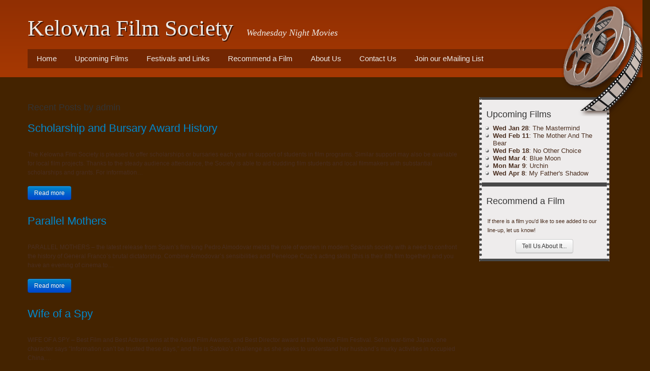

--- FILE ---
content_type: text/html; charset=UTF-8
request_url: https://kelownafilm.com/author/admin/
body_size: 12115
content:
<!DOCTYPE html>
<!--[if lt IE 7 ]><html class="ie ie6" lang="en-US"> <![endif]-->
<!--[if IE 7 ]><html class="ie ie7" lang="en-US"> <![endif]-->
<!--[if IE 8 ]><html class="ie ie8" lang="en-US"> <![endif]-->
<!--[if IE 9 ]><html class="ie ie9" lang="en-US"> <![endif]-->
<!--[if (gt IE 9)|!(IE)]><!--><html lang="en-US"> <!--<![endif]-->
<head>
	<meta name="google-site-verification" content="a0cJ1rj_4a2Wm295pYQJ9CjLmCIM344INXwRGSaZEG4" />
	<title>  admin Archive | Kelowna Film Society</title>
	<meta name="description" content=" &raquo; admin | Wednesday Night Movies" />
	<meta charset="UTF-8" />
	<meta name="viewport" content="width=device-width, initial-scale=1.0">
	<link rel="profile" href="//gmpg.org/xfn/11" />
		<link rel="icon" href="https://kelownafilm.com/wp-content/themes/CherryFramework-kelownafilm/favicon.ico" type="image/x-icon" />
		<link rel="pingback" href="https://kelownafilm.com/xmlrpc.php" />
	<link rel="alternate" type="application/rss+xml" title="Kelowna Film Society" href="https://kelownafilm.com/feed/" />
	<link rel="alternate" type="application/atom+xml" title="Kelowna Film Society" href="https://kelownafilm.com/feed/atom/" />
	<link rel="stylesheet" type="text/css" media="all" href="https://kelownafilm.com/wp-content/themes/CherryFramework-kelownafilm/bootstrap/css/bootstrap.css" />
	<link rel="stylesheet" type="text/css" media="all" href="https://kelownafilm.com/wp-content/themes/CherryFramework-kelownafilm/bootstrap/css/responsive.css" />
	<link rel="stylesheet" type="text/css" media="all" href="https://kelownafilm.com/wp-content/themes/CherryFramework/css/camera.css" />
	<link rel="stylesheet" type="text/css" media="all" href="https://kelownafilm.com/wp-content/themes/CherryFramework-kelownafilm/style.css" />
	<meta name='robots' content='max-image-preview:large' />
<link rel='dns-prefetch' href='//maps.googleapis.com' />
<link rel='dns-prefetch' href='//netdna.bootstrapcdn.com' />
<link rel="alternate" type="application/rss+xml" title="Kelowna Film Society &raquo; Feed" href="https://kelownafilm.com/feed/" />
<link rel="alternate" type="application/rss+xml" title="Kelowna Film Society &raquo; Comments Feed" href="https://kelownafilm.com/comments/feed/" />
<link rel="alternate" type="application/rss+xml" title="Kelowna Film Society &raquo; Posts by admin Feed" href="https://kelownafilm.com/author/admin/feed/" />
<style id='wp-img-auto-sizes-contain-inline-css' type='text/css'>
img:is([sizes=auto i],[sizes^="auto," i]){contain-intrinsic-size:3000px 1500px}
/*# sourceURL=wp-img-auto-sizes-contain-inline-css */
</style>
<link rel='stylesheet' id='flexslider-css' href='https://kelownafilm.com/wp-content/plugins/cherry-plugin/lib/js/FlexSlider/flexslider.css?ver=2.2.0' type='text/css' media='all' />
<link rel='stylesheet' id='owl-carousel-css' href='https://kelownafilm.com/wp-content/plugins/cherry-plugin/lib/js/owl-carousel/owl.carousel.css?ver=1.24' type='text/css' media='all' />
<link rel='stylesheet' id='owl-theme-css' href='https://kelownafilm.com/wp-content/plugins/cherry-plugin/lib/js/owl-carousel/owl.theme.css?ver=1.24' type='text/css' media='all' />
<link rel='stylesheet' id='font-awesome-css' href='//netdna.bootstrapcdn.com/font-awesome/3.2.1/css/font-awesome.css?ver=3.2.1' type='text/css' media='all' />
<link rel='stylesheet' id='cherry-plugin-css' href='https://kelownafilm.com/wp-content/plugins/cherry-plugin/includes/css/cherry-plugin.css?ver=1.2.8.1' type='text/css' media='all' />
<style id='wp-emoji-styles-inline-css' type='text/css'>

	img.wp-smiley, img.emoji {
		display: inline !important;
		border: none !important;
		box-shadow: none !important;
		height: 1em !important;
		width: 1em !important;
		margin: 0 0.07em !important;
		vertical-align: -0.1em !important;
		background: none !important;
		padding: 0 !important;
	}
/*# sourceURL=wp-emoji-styles-inline-css */
</style>
<style id='wp-block-library-inline-css' type='text/css'>
:root{--wp-block-synced-color:#7a00df;--wp-block-synced-color--rgb:122,0,223;--wp-bound-block-color:var(--wp-block-synced-color);--wp-editor-canvas-background:#ddd;--wp-admin-theme-color:#007cba;--wp-admin-theme-color--rgb:0,124,186;--wp-admin-theme-color-darker-10:#006ba1;--wp-admin-theme-color-darker-10--rgb:0,107,160.5;--wp-admin-theme-color-darker-20:#005a87;--wp-admin-theme-color-darker-20--rgb:0,90,135;--wp-admin-border-width-focus:2px}@media (min-resolution:192dpi){:root{--wp-admin-border-width-focus:1.5px}}.wp-element-button{cursor:pointer}:root .has-very-light-gray-background-color{background-color:#eee}:root .has-very-dark-gray-background-color{background-color:#313131}:root .has-very-light-gray-color{color:#eee}:root .has-very-dark-gray-color{color:#313131}:root .has-vivid-green-cyan-to-vivid-cyan-blue-gradient-background{background:linear-gradient(135deg,#00d084,#0693e3)}:root .has-purple-crush-gradient-background{background:linear-gradient(135deg,#34e2e4,#4721fb 50%,#ab1dfe)}:root .has-hazy-dawn-gradient-background{background:linear-gradient(135deg,#faaca8,#dad0ec)}:root .has-subdued-olive-gradient-background{background:linear-gradient(135deg,#fafae1,#67a671)}:root .has-atomic-cream-gradient-background{background:linear-gradient(135deg,#fdd79a,#004a59)}:root .has-nightshade-gradient-background{background:linear-gradient(135deg,#330968,#31cdcf)}:root .has-midnight-gradient-background{background:linear-gradient(135deg,#020381,#2874fc)}:root{--wp--preset--font-size--normal:16px;--wp--preset--font-size--huge:42px}.has-regular-font-size{font-size:1em}.has-larger-font-size{font-size:2.625em}.has-normal-font-size{font-size:var(--wp--preset--font-size--normal)}.has-huge-font-size{font-size:var(--wp--preset--font-size--huge)}.has-text-align-center{text-align:center}.has-text-align-left{text-align:left}.has-text-align-right{text-align:right}.has-fit-text{white-space:nowrap!important}#end-resizable-editor-section{display:none}.aligncenter{clear:both}.items-justified-left{justify-content:flex-start}.items-justified-center{justify-content:center}.items-justified-right{justify-content:flex-end}.items-justified-space-between{justify-content:space-between}.screen-reader-text{border:0;clip-path:inset(50%);height:1px;margin:-1px;overflow:hidden;padding:0;position:absolute;width:1px;word-wrap:normal!important}.screen-reader-text:focus{background-color:#ddd;clip-path:none;color:#444;display:block;font-size:1em;height:auto;left:5px;line-height:normal;padding:15px 23px 14px;text-decoration:none;top:5px;width:auto;z-index:100000}html :where(.has-border-color){border-style:solid}html :where([style*=border-top-color]){border-top-style:solid}html :where([style*=border-right-color]){border-right-style:solid}html :where([style*=border-bottom-color]){border-bottom-style:solid}html :where([style*=border-left-color]){border-left-style:solid}html :where([style*=border-width]){border-style:solid}html :where([style*=border-top-width]){border-top-style:solid}html :where([style*=border-right-width]){border-right-style:solid}html :where([style*=border-bottom-width]){border-bottom-style:solid}html :where([style*=border-left-width]){border-left-style:solid}html :where(img[class*=wp-image-]){height:auto;max-width:100%}:where(figure){margin:0 0 1em}html :where(.is-position-sticky){--wp-admin--admin-bar--position-offset:var(--wp-admin--admin-bar--height,0px)}@media screen and (max-width:600px){html :where(.is-position-sticky){--wp-admin--admin-bar--position-offset:0px}}

/*# sourceURL=wp-block-library-inline-css */
</style><style id='global-styles-inline-css' type='text/css'>
:root{--wp--preset--aspect-ratio--square: 1;--wp--preset--aspect-ratio--4-3: 4/3;--wp--preset--aspect-ratio--3-4: 3/4;--wp--preset--aspect-ratio--3-2: 3/2;--wp--preset--aspect-ratio--2-3: 2/3;--wp--preset--aspect-ratio--16-9: 16/9;--wp--preset--aspect-ratio--9-16: 9/16;--wp--preset--color--black: #000000;--wp--preset--color--cyan-bluish-gray: #abb8c3;--wp--preset--color--white: #ffffff;--wp--preset--color--pale-pink: #f78da7;--wp--preset--color--vivid-red: #cf2e2e;--wp--preset--color--luminous-vivid-orange: #ff6900;--wp--preset--color--luminous-vivid-amber: #fcb900;--wp--preset--color--light-green-cyan: #7bdcb5;--wp--preset--color--vivid-green-cyan: #00d084;--wp--preset--color--pale-cyan-blue: #8ed1fc;--wp--preset--color--vivid-cyan-blue: #0693e3;--wp--preset--color--vivid-purple: #9b51e0;--wp--preset--gradient--vivid-cyan-blue-to-vivid-purple: linear-gradient(135deg,rgb(6,147,227) 0%,rgb(155,81,224) 100%);--wp--preset--gradient--light-green-cyan-to-vivid-green-cyan: linear-gradient(135deg,rgb(122,220,180) 0%,rgb(0,208,130) 100%);--wp--preset--gradient--luminous-vivid-amber-to-luminous-vivid-orange: linear-gradient(135deg,rgb(252,185,0) 0%,rgb(255,105,0) 100%);--wp--preset--gradient--luminous-vivid-orange-to-vivid-red: linear-gradient(135deg,rgb(255,105,0) 0%,rgb(207,46,46) 100%);--wp--preset--gradient--very-light-gray-to-cyan-bluish-gray: linear-gradient(135deg,rgb(238,238,238) 0%,rgb(169,184,195) 100%);--wp--preset--gradient--cool-to-warm-spectrum: linear-gradient(135deg,rgb(74,234,220) 0%,rgb(151,120,209) 20%,rgb(207,42,186) 40%,rgb(238,44,130) 60%,rgb(251,105,98) 80%,rgb(254,248,76) 100%);--wp--preset--gradient--blush-light-purple: linear-gradient(135deg,rgb(255,206,236) 0%,rgb(152,150,240) 100%);--wp--preset--gradient--blush-bordeaux: linear-gradient(135deg,rgb(254,205,165) 0%,rgb(254,45,45) 50%,rgb(107,0,62) 100%);--wp--preset--gradient--luminous-dusk: linear-gradient(135deg,rgb(255,203,112) 0%,rgb(199,81,192) 50%,rgb(65,88,208) 100%);--wp--preset--gradient--pale-ocean: linear-gradient(135deg,rgb(255,245,203) 0%,rgb(182,227,212) 50%,rgb(51,167,181) 100%);--wp--preset--gradient--electric-grass: linear-gradient(135deg,rgb(202,248,128) 0%,rgb(113,206,126) 100%);--wp--preset--gradient--midnight: linear-gradient(135deg,rgb(2,3,129) 0%,rgb(40,116,252) 100%);--wp--preset--font-size--small: 13px;--wp--preset--font-size--medium: 20px;--wp--preset--font-size--large: 36px;--wp--preset--font-size--x-large: 42px;--wp--preset--spacing--20: 0.44rem;--wp--preset--spacing--30: 0.67rem;--wp--preset--spacing--40: 1rem;--wp--preset--spacing--50: 1.5rem;--wp--preset--spacing--60: 2.25rem;--wp--preset--spacing--70: 3.38rem;--wp--preset--spacing--80: 5.06rem;--wp--preset--shadow--natural: 6px 6px 9px rgba(0, 0, 0, 0.2);--wp--preset--shadow--deep: 12px 12px 50px rgba(0, 0, 0, 0.4);--wp--preset--shadow--sharp: 6px 6px 0px rgba(0, 0, 0, 0.2);--wp--preset--shadow--outlined: 6px 6px 0px -3px rgb(255, 255, 255), 6px 6px rgb(0, 0, 0);--wp--preset--shadow--crisp: 6px 6px 0px rgb(0, 0, 0);}:where(.is-layout-flex){gap: 0.5em;}:where(.is-layout-grid){gap: 0.5em;}body .is-layout-flex{display: flex;}.is-layout-flex{flex-wrap: wrap;align-items: center;}.is-layout-flex > :is(*, div){margin: 0;}body .is-layout-grid{display: grid;}.is-layout-grid > :is(*, div){margin: 0;}:where(.wp-block-columns.is-layout-flex){gap: 2em;}:where(.wp-block-columns.is-layout-grid){gap: 2em;}:where(.wp-block-post-template.is-layout-flex){gap: 1.25em;}:where(.wp-block-post-template.is-layout-grid){gap: 1.25em;}.has-black-color{color: var(--wp--preset--color--black) !important;}.has-cyan-bluish-gray-color{color: var(--wp--preset--color--cyan-bluish-gray) !important;}.has-white-color{color: var(--wp--preset--color--white) !important;}.has-pale-pink-color{color: var(--wp--preset--color--pale-pink) !important;}.has-vivid-red-color{color: var(--wp--preset--color--vivid-red) !important;}.has-luminous-vivid-orange-color{color: var(--wp--preset--color--luminous-vivid-orange) !important;}.has-luminous-vivid-amber-color{color: var(--wp--preset--color--luminous-vivid-amber) !important;}.has-light-green-cyan-color{color: var(--wp--preset--color--light-green-cyan) !important;}.has-vivid-green-cyan-color{color: var(--wp--preset--color--vivid-green-cyan) !important;}.has-pale-cyan-blue-color{color: var(--wp--preset--color--pale-cyan-blue) !important;}.has-vivid-cyan-blue-color{color: var(--wp--preset--color--vivid-cyan-blue) !important;}.has-vivid-purple-color{color: var(--wp--preset--color--vivid-purple) !important;}.has-black-background-color{background-color: var(--wp--preset--color--black) !important;}.has-cyan-bluish-gray-background-color{background-color: var(--wp--preset--color--cyan-bluish-gray) !important;}.has-white-background-color{background-color: var(--wp--preset--color--white) !important;}.has-pale-pink-background-color{background-color: var(--wp--preset--color--pale-pink) !important;}.has-vivid-red-background-color{background-color: var(--wp--preset--color--vivid-red) !important;}.has-luminous-vivid-orange-background-color{background-color: var(--wp--preset--color--luminous-vivid-orange) !important;}.has-luminous-vivid-amber-background-color{background-color: var(--wp--preset--color--luminous-vivid-amber) !important;}.has-light-green-cyan-background-color{background-color: var(--wp--preset--color--light-green-cyan) !important;}.has-vivid-green-cyan-background-color{background-color: var(--wp--preset--color--vivid-green-cyan) !important;}.has-pale-cyan-blue-background-color{background-color: var(--wp--preset--color--pale-cyan-blue) !important;}.has-vivid-cyan-blue-background-color{background-color: var(--wp--preset--color--vivid-cyan-blue) !important;}.has-vivid-purple-background-color{background-color: var(--wp--preset--color--vivid-purple) !important;}.has-black-border-color{border-color: var(--wp--preset--color--black) !important;}.has-cyan-bluish-gray-border-color{border-color: var(--wp--preset--color--cyan-bluish-gray) !important;}.has-white-border-color{border-color: var(--wp--preset--color--white) !important;}.has-pale-pink-border-color{border-color: var(--wp--preset--color--pale-pink) !important;}.has-vivid-red-border-color{border-color: var(--wp--preset--color--vivid-red) !important;}.has-luminous-vivid-orange-border-color{border-color: var(--wp--preset--color--luminous-vivid-orange) !important;}.has-luminous-vivid-amber-border-color{border-color: var(--wp--preset--color--luminous-vivid-amber) !important;}.has-light-green-cyan-border-color{border-color: var(--wp--preset--color--light-green-cyan) !important;}.has-vivid-green-cyan-border-color{border-color: var(--wp--preset--color--vivid-green-cyan) !important;}.has-pale-cyan-blue-border-color{border-color: var(--wp--preset--color--pale-cyan-blue) !important;}.has-vivid-cyan-blue-border-color{border-color: var(--wp--preset--color--vivid-cyan-blue) !important;}.has-vivid-purple-border-color{border-color: var(--wp--preset--color--vivid-purple) !important;}.has-vivid-cyan-blue-to-vivid-purple-gradient-background{background: var(--wp--preset--gradient--vivid-cyan-blue-to-vivid-purple) !important;}.has-light-green-cyan-to-vivid-green-cyan-gradient-background{background: var(--wp--preset--gradient--light-green-cyan-to-vivid-green-cyan) !important;}.has-luminous-vivid-amber-to-luminous-vivid-orange-gradient-background{background: var(--wp--preset--gradient--luminous-vivid-amber-to-luminous-vivid-orange) !important;}.has-luminous-vivid-orange-to-vivid-red-gradient-background{background: var(--wp--preset--gradient--luminous-vivid-orange-to-vivid-red) !important;}.has-very-light-gray-to-cyan-bluish-gray-gradient-background{background: var(--wp--preset--gradient--very-light-gray-to-cyan-bluish-gray) !important;}.has-cool-to-warm-spectrum-gradient-background{background: var(--wp--preset--gradient--cool-to-warm-spectrum) !important;}.has-blush-light-purple-gradient-background{background: var(--wp--preset--gradient--blush-light-purple) !important;}.has-blush-bordeaux-gradient-background{background: var(--wp--preset--gradient--blush-bordeaux) !important;}.has-luminous-dusk-gradient-background{background: var(--wp--preset--gradient--luminous-dusk) !important;}.has-pale-ocean-gradient-background{background: var(--wp--preset--gradient--pale-ocean) !important;}.has-electric-grass-gradient-background{background: var(--wp--preset--gradient--electric-grass) !important;}.has-midnight-gradient-background{background: var(--wp--preset--gradient--midnight) !important;}.has-small-font-size{font-size: var(--wp--preset--font-size--small) !important;}.has-medium-font-size{font-size: var(--wp--preset--font-size--medium) !important;}.has-large-font-size{font-size: var(--wp--preset--font-size--large) !important;}.has-x-large-font-size{font-size: var(--wp--preset--font-size--x-large) !important;}
/*# sourceURL=global-styles-inline-css */
</style>

<style id='classic-theme-styles-inline-css' type='text/css'>
/*! This file is auto-generated */
.wp-block-button__link{color:#fff;background-color:#32373c;border-radius:9999px;box-shadow:none;text-decoration:none;padding:calc(.667em + 2px) calc(1.333em + 2px);font-size:1.125em}.wp-block-file__button{background:#32373c;color:#fff;text-decoration:none}
/*# sourceURL=/wp-includes/css/classic-themes.min.css */
</style>
<link rel='stylesheet' id='contact-form-7-css' href='https://kelownafilm.com/wp-content/plugins/contact-form-7/includes/css/styles.css?ver=6.1.4' type='text/css' media='all' />
<link rel='stylesheet' id='kelowna_film___cherry_framework-css' href='https://kelownafilm.com/wp-content/themes/CherryFramework-kelownafilm/main-style.css' type='text/css' media='all' />
<link rel='stylesheet' id='magnific-popup-css' href='https://kelownafilm.com/wp-content/themes/CherryFramework/css/magnific-popup.css?ver=0.9.3' type='text/css' media='all' />
<script type="text/javascript" src="https://kelownafilm.com/wp-content/themes/CherryFramework/js/jquery-1.7.2.min.js?ver=1.7.2" id="jquery-js"></script>
<script type="text/javascript" src="https://kelownafilm.com/wp-content/plugins/events-calendar/js/jquery.bgiframe.js?ver=2.1" id="jquerybgiframe-js"></script>
<script type="text/javascript" src="https://kelownafilm.com/wp-content/plugins/events-calendar/js/jquery.tooltip.min.js?ver=1.3" id="jquerytooltip-js"></script>
<script type="text/javascript" src="https://kelownafilm.com/wp-content/plugins/cherry-plugin/lib/js/jquery.easing.1.3.js?ver=1.3" id="easing-js"></script>
<script type="text/javascript" src="https://kelownafilm.com/wp-content/plugins/cherry-plugin/lib/js/elasti-carousel/jquery.elastislide.js?ver=1.2.8.1" id="elastislide-js"></script>
<script type="text/javascript" src="//maps.googleapis.com/maps/api/js?v=3.exp&amp;sensor=false&amp;ver=6.9" id="googlemapapis-js"></script>
<script type="text/javascript" src="https://kelownafilm.com/wp-content/themes/CherryFramework/js/jquery-migrate-1.2.1.min.js?ver=1.2.1" id="migrate-js"></script>
<script type="text/javascript" src="https://kelownafilm.com/wp-content/themes/CherryFramework/js/modernizr.js?ver=2.0.6" id="modernizr-js"></script>
<script type="text/javascript" src="https://kelownafilm.com/wp-content/themes/CherryFramework/js/jflickrfeed.js?ver=1.0" id="jflickrfeed-js"></script>
<script type="text/javascript" src="https://kelownafilm.com/wp-content/themes/CherryFramework/js/custom.js?ver=1.0" id="custom-js"></script>
<script type="text/javascript" src="https://kelownafilm.com/wp-content/themes/CherryFramework/bootstrap/js/bootstrap.min.js?ver=2.3.0" id="bootstrap-js"></script>
<link rel="https://api.w.org/" href="https://kelownafilm.com/wp-json/" /><link rel="alternate" title="JSON" type="application/json" href="https://kelownafilm.com/wp-json/wp/v2/users/1" /><link rel="EditURI" type="application/rsd+xml" title="RSD" href="https://kelownafilm.com/xmlrpc.php?rsd" />
<!-- Start Of Script Generated By Events-Calendar [Luke Howell | www.lukehowell.com] and [R. MALKA | www.heirem.fr] -->
<!-- More information at http://wp-eventscalendar.com. -->
<link type="text/css" rel="stylesheet" href="https://kelownafilm.com/wp-includes/js/thickbox/thickbox.css" />
<link type="text/css" rel="stylesheet" href="https://kelownafilm.com/wp-content/plugins/events-calendar/css/events-calendar.css" />
 <script type="text/javascript">
	// <![CDATA[
	var ecd = {};
	ecd.jq = jQuery.noConflict(false);
	//]]>
 </script>
<!-- End Of Script Generated By Events-Calendar - Version: 6.7.6 -->

	<!-- CSS Added By PhpList Plugin. Version 1.6 -->

	<link href='https://kelownafilm.com/wp-content/plugins/phplist-form-integration/phplist.css' rel='stylesheet' type='text/css' /><script>
 var system_folder = 'https://kelownafilm.com/wp-content/themes/CherryFramework/admin/data_management/',
	 CHILD_URL ='https://kelownafilm.com/wp-content/themes/CherryFramework-kelownafilm',
	 PARENT_URL = 'https://kelownafilm.com/wp-content/themes/CherryFramework', 
	 CURRENT_THEME = 'kelowna_film___cherry_framework'</script>
<style type='text/css'>
@media (max-width:992px){
.sidebar-content-wrapper .cherry-sidebar-main.widget-area, .content-sidebar-wrapper .cherry-sidebar-main.widget-area {
width: 100%;
}
}
</style>
<style type='text/css'>
h1 { font: normal 30px/35px Arial, Helvetica, sans-serif;  color:#333333; }
h2 { font: normal 22px/26px Arial, Helvetica, sans-serif;  color:#333333; }
h3 { font: normal 18px/22px Arial, Helvetica, sans-serif;  color:#333333; }
h4 { font: normal 14px/20px Arial, Helvetica, sans-serif;  color:#333333; }
h5 { font: normal 12px/18px Arial, Helvetica, sans-serif;  color:#333333; }
h6 { font: normal 12px/18px Arial, Helvetica, sans-serif;  color:#333333; }
body { font-weight: normal;}
.logo_h__txt, .logo_link { font: normal 40px/48px Arial, Helvetica, sans-serif;  color:#049CDB; }
.sf-menu > li > a { font: normal 12px/18px Arial, Helvetica, sans-serif;  color:#1133AA; }
.nav.footer-nav a { font: normal 12px/18px Arial, Helvetica, sans-serif;  color:#0088CC; }
</style>
		<!--[if lt IE 9]>
		<div id="ie7-alert" style="width: 100%; text-align:center;">
			<img src="http://tmbhtest.com/images/ie7.jpg" alt="Upgrade IE 8" width="640" height="344" border="0" usemap="#Map" />
			<map name="Map" id="Map"><area shape="rect" coords="496,201,604,329" href="http://www.microsoft.com/windows/internet-explorer/default.aspx" target="_blank" alt="Download Interent Explorer" /><area shape="rect" coords="380,201,488,329" href="http://www.apple.com/safari/download/" target="_blank" alt="Download Apple Safari" /><area shape="rect" coords="268,202,376,330" href="http://www.opera.com/download/" target="_blank" alt="Download Opera" /><area shape="rect" coords="155,202,263,330" href="http://www.mozilla.com/" target="_blank" alt="Download Firefox" /><area shape="rect" coords="35,201,143,329" href="http://www.google.com/chrome" target="_blank" alt="Download Google Chrome" />
			</map>
		</div>
	<![endif]-->
	<!--[if gte IE 9]><!-->
		<script src="https://kelownafilm.com/wp-content/themes/CherryFramework/js/jquery.mobile.customized.min.js" type="text/javascript"></script>
		<script type="text/javascript">
			jQuery(function(){
				jQuery('.sf-menu').mobileMenu({defaultText: "Navigate to..."});
			});
		</script>
	<!--<![endif]-->
	<script type="text/javascript">
		// Init navigation menu
		jQuery(function(){
		// main navigation init
			jQuery('ul.sf-menu').superfish({
				delay: 1000, // the delay in milliseconds that the mouse can remain outside a sub-menu without it closing
				animation: {
					opacity: "show",
					height: "show"
				}, // used to animate the sub-menu open
				speed: "normal", // animation speed
				autoArrows: false, // generation of arrow mark-up (for submenu)
				disableHI: true // to disable hoverIntent detection
			});

		//Zoom fix
		//IPad/IPhone
			var viewportmeta = document.querySelector && document.querySelector('meta[name="viewport"]'),
				ua = navigator.userAgent,
				gestureStart = function () {
					viewportmeta.content = "width=device-width, minimum-scale=0.25, maximum-scale=1.6, initial-scale=1.0";
				},
				scaleFix = function () {
					if (viewportmeta && /iPhone|iPad/.test(ua) && !/Opera Mini/.test(ua)) {
						viewportmeta.content = "width=device-width, minimum-scale=1.0, maximum-scale=1.0";
						document.addEventListener("gesturestart", gestureStart, false);
					}
				};
			scaleFix();
		})
	</script>
	<!-- stick up menu -->
	<script type="text/javascript">
		jQuery(document).ready(function(){
			if(!device.mobile() && !device.tablet()){
				jQuery('.header .nav__primary').tmStickUp({
					correctionSelector: jQuery('#wpadminbar')
				,	listenSelector: jQuery('.listenSelector')
				,	active: false				,	pseudo: true				});
			}
		})
	</script>
</head>

<body class="archive author author-admin author-1 wp-theme-CherryFramework wp-child-theme-CherryFramework-kelownafilm cat-7-id">
	<div id="motopress-main" class="main-holder">
		<!--Begin #motopress-main-->
		<header class="motopress-wrapper kfHeader kdTitleGradient">
			<div class="container">
				<div class="row">
					<div class="span12" data-motopress-wrapper-file="wrapper/wrapper-header.php" data-motopress-wrapper-type="header" data-motopress-id="69748a6f2a670">
						<div class="row kfTitleRow">
	<div class="span9" data-motopress-type="static" data-motopress-static-file="static/static-logo.php">
		<!-- BEGIN LOGO -->
<div class="kfLogo pull-left">
		<h1>Kelowna Film Society</h1>
		<span class="kfLogo-TagLine">Wednesday Night Movies</span><!-- Site Tagline -->
</div>
<!-- END LOGO -->	</div>
	<div class="span3 hidden-phone" data-motopress-type="static" data-motopress-static-file="static/static-search.php">
		        <img src="https://kelownafilm.com/wp-content/themes/CherryFramework-kelownafilm/images/Reel.png" width="185" height="224" alt="Film Reel" class="img-responsive" id="imgReel"  />
	</div>
</div>
<div class="row">
	<div class="span12" data-motopress-type="static" data-motopress-static-file="static/static-nav.php">
		<!-- BEGIN MAIN NAVIGATION -->
<nav class="nav nav__primary clearfix">
<ul id="kfTopMenu" class="sf-menu kf-menu"><li id="menu-item-2469" class="menu-item menu-item-type-post_type menu-item-object-page menu-item-home"><a href="https://kelownafilm.com/">Home</a></li>
<li id="menu-item-2475" class="menu-item menu-item-type-taxonomy menu-item-object-category"><a href="https://kelownafilm.com/category/films/">Upcoming Films<span class="desc">Upcoming films for Wednesday night.</span></a></li>
<li id="menu-item-2470" class="menu-item menu-item-type-post_type menu-item-object-page"><a href="https://kelownafilm.com/festivals-and-links/">Festivals and Links</a></li>
<li id="menu-item-2471" class="menu-item menu-item-type-post_type menu-item-object-page"><a href="https://kelownafilm.com/recommend-a-film/">Recommend a Film</a></li>
<li id="menu-item-2472" class="menu-item menu-item-type-post_type menu-item-object-page"><a href="https://kelownafilm.com/about/">About Us</a></li>
<li id="menu-item-2473" class="menu-item menu-item-type-post_type menu-item-object-page"><a href="https://kelownafilm.com/contact/">Contact Us</a></li>
<li id="menu-item-2474" class="menu-item menu-item-type-post_type menu-item-object-page"><a href="https://kelownafilm.com/mailing-list/">Join our eMailing List</a></li>
</ul></nav><!-- END MAIN NAVIGATION -->	</div>
</div>					</div>
				</div>
			</div>
		</header>
<div class="motopress-wrapper content-holder clearfix">
	<div class="container">
		<div class="row">
			<div class="span12" data-motopress-wrapper-file="author.php" data-motopress-wrapper-type="content">
				<div class="row">
					<div class="span9 right right" id="content" data-motopress-type="loop" data-motopress-loop-file="loop/loop-author.php">
						
<div class="post-author post-author__page clearfix">
	<h1 class="post-author_h">About: <small>admin</small></h1>
	<p class="post-author_gravatar">
		<img alt='' src='https://secure.gravatar.com/avatar/85550d2c480a0f7b194ee3a30420a882a6b593495fb54cdb8ae8033cb8953dfd?s=65&#038;d=mm&#038;r=g' srcset='https://secure.gravatar.com/avatar/85550d2c480a0f7b194ee3a30420a882a6b593495fb54cdb8ae8033cb8953dfd?s=130&#038;d=mm&#038;r=g 2x' class='avatar avatar-65 photo' height='65' width='65' decoding='async'/>	</p>

	</div><!--.post-author-->

<div id="recent-author-posts">
	<h3>Recent Posts by admin</h3>
	<article id="post-2524" class="post__holder post-2524 post type-post status-publish format-standard hentry category-scholarship cat-7-id">
				<header class="post-header">
						<h2 class="post-title"><a href="https://kelownafilm.com/scholarship-and-bursary-award-history/" title="Scholarship and Bursary Award History">Scholarship and Bursary Award History</a></h2>
		</header>
				
				<!-- Post Content -->
		<div class="post_content">
								<div class="excerpt">
					The Kelowna Film Society is pleased to offer scholarships or bursaries each year in support of students in film programs. Similar support may also be available for local film projects. Thanks to the steady audience attendance, the Society is able to aid budding film students and local filmmakers with substantial scholarships and grants. For information&hellip;				</div>
						<a href="https://kelownafilm.com/scholarship-and-bursary-award-history/" class="btn btn-primary">Read more</a>
			<div class="clear"></div>
		</div>

		
		<!-- Post Meta -->
<!--// Post Meta -->
</article><article id="post-3652" class="post__holder post-3652 post type-post status-publish format-standard hentry category-past_films tag-film tag-kelowna cat-6-id">
				<header class="post-header">
						<h2 class="post-title"><a href="https://kelownafilm.com/parallel-mothers/" title="Parallel Mothers">Parallel Mothers</a></h2>
		</header>
				
				<!-- Post Content -->
		<div class="post_content">
								<div class="excerpt">
					PARALLEL MOTHERS – the latest release from Spain’s film king Pedro Almodovar melds the role of women in modern Spanish society with a need to confront the history of General Franco’s brutal dictatorship. Combine Almodovar’s sensibilities and Penelope Cruz’s acting skills (this is their 8th film together) and you have an evening of cinema to&hellip;				</div>
						<a href="https://kelownafilm.com/parallel-mothers/" class="btn btn-primary">Read more</a>
			<div class="clear"></div>
		</div>

		
		<!-- Post Meta -->
<!--// Post Meta -->
</article><article id="post-3655" class="post__holder post-3655 post type-post status-publish format-standard hentry category-past_films tag-film tag-japanese tag-kelowna tag-thriller cat-6-id">
				<header class="post-header">
						<h2 class="post-title"><a href="https://kelownafilm.com/wife-of-a-spy/" title="Wife of a Spy">Wife of a Spy</a></h2>
		</header>
				
				<!-- Post Content -->
		<div class="post_content">
								<div class="excerpt">
					WIFE OF A SPY – Best Film and Best Actress wins at the Asian Film Awards, and Best Director award at the Venice Film Festival. Set in war-time Japan, one character says “Information can’t be trusted these days,” and this is Satoko’s challenge as she seeks to understand her husband’s murky activities in occupied China.&hellip;				</div>
						<a href="https://kelownafilm.com/wife-of-a-spy/" class="btn btn-primary">Read more</a>
			<div class="clear"></div>
		</div>

		
		<!-- Post Meta -->
<!--// Post Meta -->
</article><article id="post-3658" class="post__holder post-3658 post type-post status-publish format-standard hentry category-past_films tag-film tag-german tag-kelowna cat-6-id">
				<header class="post-header">
						<h2 class="post-title"><a href="https://kelownafilm.com/im-your-man/" title="I&#8217;m Your Man">I&#8217;m Your Man</a></h2>
		</header>
				
				<!-- Post Content -->
		<div class="post_content">
								<div class="excerpt">
					I’M YOUR MAN – forget Leonard Cohen, think I Robot. In Germany’s 2022 submission for the Best International Feature Academy Award, Alma participates in an AI experiment to see if a full-service humanoid named “Tom” can actually make her happy. Easier to clean up after than your average cat; more dependable than your average man?&hellip;				</div>
						<a href="https://kelownafilm.com/im-your-man/" class="btn btn-primary">Read more</a>
			<div class="clear"></div>
		</div>

		
		<!-- Post Meta -->
<!--// Post Meta -->
</article><article id="post-3582" class="post__holder post-3582 post type-post status-publish format-standard hentry category-scholarship cat-7-id">
				<header class="post-header">
						<h2 class="post-title"><a href="https://kelownafilm.com/2021-scholarship-bursary-awards/" title="2021 Scholarship &#038; Bursary Awards">2021 Scholarship &#038; Bursary Awards</a></h2>
		</header>
				
				<!-- Post Content -->
		<div class="post_content">
								<div class="excerpt">
					Each year Kelowna Film Society invites applications for scholarships or bursaries from students in full time, post-secondary Film Studies programs and also from local film makers. Funds are generated, throughout the year, from any excess of expenditure over entrance fees collected, at weekly film screenings, throughout the year.&nbsp; This year the board decided to utilize&hellip;				</div>
						<a href="https://kelownafilm.com/2021-scholarship-bursary-awards/" class="btn btn-primary">Read more</a>
			<div class="clear"></div>
		</div>

		
		<!-- Post Meta -->
<!--// Post Meta -->
</article><article id="post-3545" class="post__holder post-3545 post type-post status-publish format-standard hentry category-scholarship cat-7-id">
				<header class="post-header">
						<h2 class="post-title"><a href="https://kelownafilm.com/2020-scholarship-bursary-awards/" title="2020 Scholarship &#038; Bursary Awards">2020 Scholarship &#038; Bursary Awards</a></h2>
		</header>
				
				<!-- Post Content -->
		<div class="post_content">
								<div class="excerpt">
					Each year Kelowna Film Society invites applications for scholarships or bursaries from students in full time, post-secondary Film Studies programs and also from local film makers. Funds are generated, throughout the year, from any excess of expenditure over entrance fees collected, at weekly film screenings, throughout the year. For 2020, we also participated with the&hellip;				</div>
						<a href="https://kelownafilm.com/2020-scholarship-bursary-awards/" class="btn btn-primary">Read more</a>
			<div class="clear"></div>
		</div>

		
		<!-- Post Meta -->
<!--// Post Meta -->
</article><article id="post-3549" class="post__holder post-3549 post type-post status-publish format-standard hentry category-scholarship cat-7-id">
				<header class="post-header">
						<h2 class="post-title"><a href="https://kelownafilm.com/2019-scholarship-bursary-awards/" title="2019 Scholarship &#038; Bursary Awards">2019 Scholarship &#038; Bursary Awards</a></h2>
		</header>
				
				<!-- Post Content -->
		<div class="post_content">
								<div class="excerpt">
					In 2019, KFS awarded Sinead Grewcock funding for her web series Bike Pals. Due to Covid19, Sinead had to postpone the shoot for safety. Bike Pals is a 6 episode series, with a cast of professional working actors volunteering for a 14 day shoot. This was all arranged pre-pandemic. All of the costumes, gear, and&hellip;				</div>
						<a href="https://kelownafilm.com/2019-scholarship-bursary-awards/" class="btn btn-primary">Read more</a>
			<div class="clear"></div>
		</div>

		
		<!-- Post Meta -->
<!--// Post Meta -->
</article><article id="post-3159" class="post__holder post-3159 post type-post status-publish format-standard hentry category-scholarship cat-7-id">
				<header class="post-header">
						<h2 class="post-title"><a href="https://kelownafilm.com/2018-scholarship-bursary-awards/" title="2018 Scholarship &#038; Bursary Awards">2018 Scholarship &#038; Bursary Awards</a></h2>
		</header>
				
				<!-- Post Content -->
		<div class="post_content">
								<div class="excerpt">
					Each year Kelowna Film Society invites applications for scholarships or bursaries from students in full time, post-secondary Film Studies programs and also from local film makers. Funds are generated, throughout the year, from any excess of expenditure over entrance fees collected, at weekly film screenings, throughout the year. This year we did not have any&hellip;				</div>
						<a href="https://kelownafilm.com/2018-scholarship-bursary-awards/" class="btn btn-primary">Read more</a>
			<div class="clear"></div>
		</div>

		
		<!-- Post Meta -->
<!--// Post Meta -->
</article><article id="post-3004" class="post__holder post-3004 post type-post status-publish format-standard hentry category-scholarship cat-7-id">
				<header class="post-header">
						<h2 class="post-title"><a href="https://kelownafilm.com/2017-scholarship-bursary-awards/" title="2017 Scholarship &#038; Bursary Awards">2017 Scholarship &#038; Bursary Awards</a></h2>
		</header>
				
				<!-- Post Content -->
		<div class="post_content">
								<div class="excerpt">
					[caption id="attachment_3006" align="alignleft" width="294"] Bursary recipient Brendan Taylor, KFS Brenda Gilbert, and Scholarship recipient Dylan Monteith[/caption] We awarded Dylan Monteith a scholarship last year when he left George Elliot Secondary School in Lake Country. He has now successfully completed his  first year at Capilano University. He has had a variety of opportunities to learn different aspects of&hellip;				</div>
						<a href="https://kelownafilm.com/2017-scholarship-bursary-awards/" class="btn btn-primary">Read more</a>
			<div class="clear"></div>
		</div>

		
		<!-- Post Meta -->
<!--// Post Meta -->
</article><article id="post-2783" class="post__holder post-2783 post type-post status-publish format-standard hentry category-scholarship cat-7-id">
				<header class="post-header">
						<h2 class="post-title"><a href="https://kelownafilm.com/2016-scholarship-bursary-awards/" title="2016 Scholarship &#038; Bursary Awards">2016 Scholarship &#038; Bursary Awards</a></h2>
		</header>
				
				<!-- Post Content -->
		<div class="post_content">
								<div class="excerpt">
					For 2016, the Kelowna Film Society awarded three scholarships to students attending Capilano University in North Vancouver.  After reading the following profiles, you will see why we think that Capilano must be impressed with the calibre of students that transfer from SD#23 to their programs! [caption id="attachment_2785" align="alignleft" width="276"] Dylan Monteith, scholarship winner from Lake&hellip;				</div>
						<a href="https://kelownafilm.com/2016-scholarship-bursary-awards/" class="btn btn-primary">Read more</a>
			<div class="clear"></div>
		</div>

		
		<!-- Post Meta -->
<!--// Post Meta -->
</article></div><!--recent-author-posts-->

<div class="pagination pagination__posts"><ul><li class="active"><span>1</span></li><li><a href='https://kelownafilm.com/author/admin/page/2/' class="inactive">2</a></li></ul></div>
<!-- Posts navigation -->
<div id="recent-author-comments">
	<h3>Recent Comments by admin</h3>
	
			<p>No comments by admin yet.</p>

		</div><!--recent-author-comments-->					</div>
					<div class="span3 sidebar" id="sidebar" data-motopress-type="static-sidebar"  data-motopress-sidebar-file="sidebar.php">
						<div id="SidebarContainer">
	<div id="events-calendar" class="widget"><h3>Upcoming Films</h3><ul id="events-calendar-list"><li id="events-calendar-list-352"  data-html="true"><strong>Wed Jan 28</strong>: The Mastermind</li>
<li id="events-calendar-list-353"  data-html="true"><strong>Wed Feb 11</strong>: The Mother And The Bear</li>
<li id="events-calendar-list-354"  data-html="true"><strong>Wed Feb 18</strong>: No Other Choice</li>
<li id="events-calendar-list-355"  data-html="true"><strong>Wed Mar 4</strong>: Blue Moon</li>
<li id="events-calendar-list-356"  data-html="true"><strong>Mon Mar 9</strong>: Urchin</li>
<li id="events-calendar-list-357"  data-html="true"><strong>Wed Apr 8</strong>: My Father's Shadow</li>
</ul>
<script type="text/javascript">
// <![CDATA[
//jQuery.noConflict();
//(function($) {
	ecd.jq(document).ready(function() {
		ecd.jq('#events-calendar-list-352')
			.attr('title', '<strong>Title: </strong>The Mastermind<br />')
			.mouseover(function() {
				ecd.jq(this).css('cursor', 'pointer');
				});
		ecd.jq('#events-calendar-list-352').tooltip({
			delay:0,
			track:true
		});
	});
//})(jQuery);
//]]>
</script>
<script type="text/javascript">
// <![CDATA[
//jQuery.noConflict();
//(function($) {
	ecd.jq(document).ready(function() {
		ecd.jq('#events-calendar-list-353')
			.attr('title', '<strong>Title: </strong>The Mother And The Bear<br />')
			.mouseover(function() {
				ecd.jq(this).css('cursor', 'pointer');
				});
		ecd.jq('#events-calendar-list-353').tooltip({
			delay:0,
			track:true
		});
	});
//})(jQuery);
//]]>
</script>
<script type="text/javascript">
// <![CDATA[
//jQuery.noConflict();
//(function($) {
	ecd.jq(document).ready(function() {
		ecd.jq('#events-calendar-list-354')
			.attr('title', '<strong>Title: </strong>No Other Choice<br />')
			.mouseover(function() {
				ecd.jq(this).css('cursor', 'pointer');
				});
		ecd.jq('#events-calendar-list-354').tooltip({
			delay:0,
			track:true
		});
	});
//})(jQuery);
//]]>
</script>
<script type="text/javascript">
// <![CDATA[
//jQuery.noConflict();
//(function($) {
	ecd.jq(document).ready(function() {
		ecd.jq('#events-calendar-list-355')
			.attr('title', '<strong>Title: </strong>Blue Moon<br />')
			.mouseover(function() {
				ecd.jq(this).css('cursor', 'pointer');
				});
		ecd.jq('#events-calendar-list-355').tooltip({
			delay:0,
			track:true
		});
	});
//})(jQuery);
//]]>
</script>
<script type="text/javascript">
// <![CDATA[
//jQuery.noConflict();
//(function($) {
	ecd.jq(document).ready(function() {
		ecd.jq('#events-calendar-list-356')
			.attr('title', '<strong>Title: </strong>Urchin<br />')
			.mouseover(function() {
				ecd.jq(this).css('cursor', 'pointer');
				});
		ecd.jq('#events-calendar-list-356').tooltip({
			delay:0,
			track:true
		});
	});
//})(jQuery);
//]]>
</script>
<script type="text/javascript">
// <![CDATA[
//jQuery.noConflict();
//(function($) {
	ecd.jq(document).ready(function() {
		ecd.jq('#events-calendar-list-357')
			.attr('title', '<strong>Title: </strong>My Father\'s Shadow<br />')
			.mouseover(function() {
				ecd.jq(this).css('cursor', 'pointer');
				});
		ecd.jq('#events-calendar-list-357').tooltip({
			delay:0,
			track:true
		});
	});
//})(jQuery);
//]]>
</script>
</div><div id="block-3" class="widget"></div>            
    
            
    <!--===== RECOMMEND A FILM =====  -->
        <div id="sidebarRecommendFilm" class="widget">
            <h3>Recommend a Film</h3>
                <ul>
                    <li>
                        <p>If there is a film you'd like to see added to our line-up, let us know!</p>
                        <div style="text-align:center"><a href="/recommend-a-film" class="btn btn-xs">Tell Us About It...</a></div>
                    </li>
                </ul>
        </div>
</div> <!--===== SidebarContainer =====  -->					</div>
				</div>
			</div>
		</div>
	</div>
</div>

		<footer class="motopress-wrapper kfFooter">
			<div class="container">
				<div class="row">
					<div class="span12" data-motopress-wrapper-file="wrapper/wrapper-footer.php" data-motopress-wrapper-type="footer" data-motopress-id="69748a6f325da">
						<div class="row footer-widgets">
	<div class="span3" data-motopress-type="dynamic-sidebar" data-motopress-sidebar-id="footer-sidebar-1">
			</div>
	<div class="span3" data-motopress-type="dynamic-sidebar" data-motopress-sidebar-id="footer-sidebar-2">
			</div>
	<div class="span3" data-motopress-type="dynamic-sidebar" data-motopress-sidebar-id="footer-sidebar-3">
			</div>
	<div class="span3" data-motopress-type="dynamic-sidebar" data-motopress-sidebar-id="footer-sidebar-4">
			</div>
</div>
<div class="row copyright">
	<div class="span6" data-motopress-type="static" data-motopress-static-file="static/static-footer-text.php">
		        <p id="legal">&copy; Kelowna Film Society &nbsp; | &nbsp; Website by: <a href="http://workingwebsites.ca/" target="_blank" style="font-weight:bold">WorkingWebsites.ca</a></p>
	</div>
	<div class="span6" data-motopress-type="static" data-motopress-static-file="static/static-footer-nav.php">
			</div>
</div>					</div>
				</div>
			</div>
		</footer>
		<!--End #motopress-main-->
	</div>
	<div id="back-top-wrapper" class="visible-desktop">
		<p id="back-top" class="kf-back-top">
			<a href="#top"><span></span></a>		</p>
	</div>
		<script type="speculationrules">
{"prefetch":[{"source":"document","where":{"and":[{"href_matches":"/*"},{"not":{"href_matches":["/wp-*.php","/wp-admin/*","/wp-content/uploads/*","/wp-content/*","/wp-content/plugins/*","/wp-content/themes/CherryFramework-kelownafilm/*","/wp-content/themes/CherryFramework/*","/*\\?(.+)"]}},{"not":{"selector_matches":"a[rel~=\"nofollow\"]"}},{"not":{"selector_matches":".no-prefetch, .no-prefetch a"}}]},"eagerness":"conservative"}]}
</script>
<script type="text/javascript" id="thickbox-js-extra">
/* <![CDATA[ */
var thickboxL10n = {"next":"Next \u003E","prev":"\u003C Prev","image":"Image","of":"of","close":"Close","noiframes":"This feature requires inline frames. You have iframes disabled or your browser does not support them.","loadingAnimation":"https://kelownafilm.com/wp-includes/js/thickbox/loadingAnimation.gif"};
//# sourceURL=thickbox-js-extra
/* ]]> */
</script>
<script type="text/javascript" src="https://kelownafilm.com/wp-includes/js/thickbox/thickbox.js?ver=3.1-20121105" id="thickbox-js"></script>
<script type="text/javascript" src="https://kelownafilm.com/wp-content/plugins/cherry-plugin/lib/js/FlexSlider/jquery.flexslider-min.js?ver=2.2.2" id="flexslider-js"></script>
<script type="text/javascript" id="cherry-plugin-js-extra">
/* <![CDATA[ */
var items_custom = [[0,1],[480,2],[768,3],[980,4],[1170,5]];
//# sourceURL=cherry-plugin-js-extra
/* ]]> */
</script>
<script type="text/javascript" src="https://kelownafilm.com/wp-content/plugins/cherry-plugin/includes/js/cherry-plugin.js?ver=1.2.8.1" id="cherry-plugin-js"></script>
<script type="text/javascript" src="https://kelownafilm.com/wp-includes/js/dist/hooks.min.js?ver=dd5603f07f9220ed27f1" id="wp-hooks-js"></script>
<script type="text/javascript" src="https://kelownafilm.com/wp-includes/js/dist/i18n.min.js?ver=c26c3dc7bed366793375" id="wp-i18n-js"></script>
<script type="text/javascript" id="wp-i18n-js-after">
/* <![CDATA[ */
wp.i18n.setLocaleData( { 'text direction\u0004ltr': [ 'ltr' ] } );
//# sourceURL=wp-i18n-js-after
/* ]]> */
</script>
<script type="text/javascript" src="https://kelownafilm.com/wp-content/plugins/contact-form-7/includes/swv/js/index.js?ver=6.1.4" id="swv-js"></script>
<script type="text/javascript" id="contact-form-7-js-before">
/* <![CDATA[ */
var wpcf7 = {
    "api": {
        "root": "https:\/\/kelownafilm.com\/wp-json\/",
        "namespace": "contact-form-7\/v1"
    }
};
//# sourceURL=contact-form-7-js-before
/* ]]> */
</script>
<script type="text/javascript" src="https://kelownafilm.com/wp-content/plugins/contact-form-7/includes/js/index.js?ver=6.1.4" id="contact-form-7-js"></script>
<script type="text/javascript" src="https://kelownafilm.com/wp-content/themes/CherryFramework/js/superfish.js?ver=1.5.3" id="superfish-js"></script>
<script type="text/javascript" src="https://kelownafilm.com/wp-content/themes/CherryFramework/js/jquery.mobilemenu.js?ver=1.0" id="mobilemenu-js"></script>
<script type="text/javascript" src="https://kelownafilm.com/wp-content/themes/CherryFramework/js/jquery.magnific-popup.min.js?ver=0.9.3" id="magnific-popup-js"></script>
<script type="text/javascript" src="https://kelownafilm.com/wp-content/themes/CherryFramework/js/jplayer.playlist.min.js?ver=2.3.0" id="playlist-js"></script>
<script type="text/javascript" src="https://kelownafilm.com/wp-content/themes/CherryFramework/js/jquery.jplayer.min.js?ver=2.6.0" id="jplayer-js"></script>
<script type="text/javascript" src="https://kelownafilm.com/wp-content/themes/CherryFramework/js/tmstickup.js?ver=1.0.0" id="tmstickup-js"></script>
<script type="text/javascript" src="https://kelownafilm.com/wp-content/themes/CherryFramework/js/device.min.js?ver=1.0.0" id="device-js"></script>
<script type="text/javascript" src="https://kelownafilm.com/wp-content/themes/CherryFramework/js/jquery.zaccordion.min.js?ver=2.1.0" id="zaccordion-js"></script>
<script type="text/javascript" src="https://kelownafilm.com/wp-content/themes/CherryFramework/js/camera.min.js?ver=1.3.4" id="camera-js"></script>
<script id="wp-emoji-settings" type="application/json">
{"baseUrl":"https://s.w.org/images/core/emoji/17.0.2/72x72/","ext":".png","svgUrl":"https://s.w.org/images/core/emoji/17.0.2/svg/","svgExt":".svg","source":{"concatemoji":"https://kelownafilm.com/wp-includes/js/wp-emoji-release.min.js?ver=6.9"}}
</script>
<script type="module">
/* <![CDATA[ */
/*! This file is auto-generated */
const a=JSON.parse(document.getElementById("wp-emoji-settings").textContent),o=(window._wpemojiSettings=a,"wpEmojiSettingsSupports"),s=["flag","emoji"];function i(e){try{var t={supportTests:e,timestamp:(new Date).valueOf()};sessionStorage.setItem(o,JSON.stringify(t))}catch(e){}}function c(e,t,n){e.clearRect(0,0,e.canvas.width,e.canvas.height),e.fillText(t,0,0);t=new Uint32Array(e.getImageData(0,0,e.canvas.width,e.canvas.height).data);e.clearRect(0,0,e.canvas.width,e.canvas.height),e.fillText(n,0,0);const a=new Uint32Array(e.getImageData(0,0,e.canvas.width,e.canvas.height).data);return t.every((e,t)=>e===a[t])}function p(e,t){e.clearRect(0,0,e.canvas.width,e.canvas.height),e.fillText(t,0,0);var n=e.getImageData(16,16,1,1);for(let e=0;e<n.data.length;e++)if(0!==n.data[e])return!1;return!0}function u(e,t,n,a){switch(t){case"flag":return n(e,"\ud83c\udff3\ufe0f\u200d\u26a7\ufe0f","\ud83c\udff3\ufe0f\u200b\u26a7\ufe0f")?!1:!n(e,"\ud83c\udde8\ud83c\uddf6","\ud83c\udde8\u200b\ud83c\uddf6")&&!n(e,"\ud83c\udff4\udb40\udc67\udb40\udc62\udb40\udc65\udb40\udc6e\udb40\udc67\udb40\udc7f","\ud83c\udff4\u200b\udb40\udc67\u200b\udb40\udc62\u200b\udb40\udc65\u200b\udb40\udc6e\u200b\udb40\udc67\u200b\udb40\udc7f");case"emoji":return!a(e,"\ud83e\u1fac8")}return!1}function f(e,t,n,a){let r;const o=(r="undefined"!=typeof WorkerGlobalScope&&self instanceof WorkerGlobalScope?new OffscreenCanvas(300,150):document.createElement("canvas")).getContext("2d",{willReadFrequently:!0}),s=(o.textBaseline="top",o.font="600 32px Arial",{});return e.forEach(e=>{s[e]=t(o,e,n,a)}),s}function r(e){var t=document.createElement("script");t.src=e,t.defer=!0,document.head.appendChild(t)}a.supports={everything:!0,everythingExceptFlag:!0},new Promise(t=>{let n=function(){try{var e=JSON.parse(sessionStorage.getItem(o));if("object"==typeof e&&"number"==typeof e.timestamp&&(new Date).valueOf()<e.timestamp+604800&&"object"==typeof e.supportTests)return e.supportTests}catch(e){}return null}();if(!n){if("undefined"!=typeof Worker&&"undefined"!=typeof OffscreenCanvas&&"undefined"!=typeof URL&&URL.createObjectURL&&"undefined"!=typeof Blob)try{var e="postMessage("+f.toString()+"("+[JSON.stringify(s),u.toString(),c.toString(),p.toString()].join(",")+"));",a=new Blob([e],{type:"text/javascript"});const r=new Worker(URL.createObjectURL(a),{name:"wpTestEmojiSupports"});return void(r.onmessage=e=>{i(n=e.data),r.terminate(),t(n)})}catch(e){}i(n=f(s,u,c,p))}t(n)}).then(e=>{for(const n in e)a.supports[n]=e[n],a.supports.everything=a.supports.everything&&a.supports[n],"flag"!==n&&(a.supports.everythingExceptFlag=a.supports.everythingExceptFlag&&a.supports[n]);var t;a.supports.everythingExceptFlag=a.supports.everythingExceptFlag&&!a.supports.flag,a.supports.everything||((t=a.source||{}).concatemoji?r(t.concatemoji):t.wpemoji&&t.twemoji&&(r(t.twemoji),r(t.wpemoji)))});
//# sourceURL=https://kelownafilm.com/wp-includes/js/wp-emoji-loader.min.js
/* ]]> */
</script>
			<script type="text/javascript">
				deleteCookie('cf-cookie-banner');
			</script>
			 <!-- this is used by many Wordpress features and for plugins to work properly -->
</body>
</html>

--- FILE ---
content_type: text/css
request_url: https://kelownafilm.com/wp-content/themes/CherryFramework-kelownafilm/style.css
body_size: 1702
content:
/*--
	Theme Name: Kelowna Film - Cherry Framework
	Theme URI: http://info.template-help.com/help/
	Description: A theme for Wordpress 3.8.x
	Author: Template_Help.com
	Author URI: http://info.template-help.com/help/
	Template: CherryFramework
	Version: 3.1.2
--*/

/* ----------------------------------------
	Please, You may put custom CSS here
---------------------------------------- */

body {
    font-family: Arial, Helvetica, sans-serif;
    font-size: 12px;
    color: #4A2E1F;
    background-color: #442300;
	
}


#ContentBackground {
    width: 100%;
    height: 6.5em;
    position: absolute;
    top: 0px;
    left: 0px;
    background: #A73902;
    border-bottom: 3px solid #BAA724;
}

.kdTitleGradient {
    /*background: linear-gradient(#A33800 0%, #912F02 44%, #A83902 100%);*/
	/* Permalink - use to edit and share this gradient: http://colorzilla.com/gradient-editor/#912f02+0,a73902+100 */
	background: #a73902; /* Old browsers */
	background: -moz-linear-gradient(top,  #912f02 0%, #a73902 100%); /* FF3.6+ */
	background: -webkit-gradient(linear, left top, left bottom, color-stop(0%,#912f02), color-stop(100%,#a73902)); /* Chrome,Safari4+ */
	background: -webkit-linear-gradient(top,  #912f02 0%,#a73902 100%); /* Chrome10+,Safari5.1+ */
	background: -o-linear-gradient(top,  #912f02 0%,#a73902 100%); /* Opera 11.10+ */
	background: -ms-linear-gradient(top,  #912f02 0%,#a73902 100%); /* IE10+ */
	background: linear-gradient(to bottom,  #912f02 0%,#a73902 100%); /* W3C */
	filter: progid:DXImageTransform.Microsoft.gradient( startColorstr='#912f02', endColorstr='#a73902',GradientType=0 ); /* IE6-9 */

}

.kfLogo {
    margin: 2.5em 0px 1.25em;
}

.kfLogo, .kfLogo h1, .kfLogo h1 a {
    color: #EDE9E5;
    font-family: Georgia, 'Times New Roman', Times, serif;
}

.kfLogo h1 {
    font-size: 3.75em;
    display: inline-block;
    padding-right: 0.5em;
    text-shadow: #3A1504 2px 2px;
}

.kfLogo-TagLine {
    text-transform: none;
    font-style: italic;
    font-size: 1.5em;
}

#imgReel {
    position: absolute;
    right: -70px;
    top: 8px;
    z-index: 10;
}

#kfTopMenu {
    background-color: #722602;
    width: 100%;
}

#kfTopMenu {
    background-color: #722602;
    width: 100%;
}

.kf-menu .menu-item {
    background: #722602;
    color: #EDE9E5;
    padding: 0px 0.5em;
}

.kf-menu > li.current-menu-item > a, .kf-menu > li.current_page_item > a {
    background: #C44203;
}

.kf-menu > li.current-menu-item > a, .kf-menu > li.current_page_item > a {
    background: #C44203 !important;
}

.kf-menu .menu-item .desc {
    display: none;
}

#kfContent {
    background-color: #F2F0E9;
    color: #0E0801;
    font-size: 1.15em;
   /* padding: 2em;*/
    border-radius: 15px;
}

.kf_Title-Section {
    padding-top: 0 !important;
}

#kfContent .kfTitle,
#kfContent .title-header{
	padding-left: 1em;
	padding-top: 1em;	
}


#kfContent .kfTitle, 
#kfContent .kfTitle a {
    color: #872D03;
    font-size: 2em;
    border: none;
    border-image-source: initial;
    border-image-slice: initial;
    border-image-width: initial;
    border-image-outset: initial;
    border-image-repeat: initial;
    margin-bottom: 0.75em;
}

#kfContent h1, 
#kfContent h1 a, 
#kfContent h2, 
#kfContent h2 a, 
#kfContent h3, 
#kfContent h3 a {
    font-family: Georgia, 'Times New Roman', Times, serif;
    color: #872D03;
    margin: 0px;
}

h1 small, 
h2 small, 
h3 small, 
h4 small, 
h5 small, 
h6 small {
    font-weight: normal;
    line-height: 1;
    color: #776156;
}

#kfContent .page{
	padding: 2em;	
}
#kfContent .post_wrapper,
#kfContent .post_content,
#kfContent .share-buttons{
	padding-left: 2em;	
}



.kfFooter {
    position: relative;
    z-index: 100;
    padding: 20px 0px;
    border-top: none;
    background: none;
}

.kfFooter p {
    margin: 0px;
    line-height: normal;
    text-transform: uppercase;
    text-align: center;
    color: #78624B;
}

.kfFooter a {
    color: #867564;
    font-weight: bold;
}

.kf-menu .menu-item a {
    color: #EDE9E5;
    border: none;
    border-image-source: initial;
    border-image-slice: initial;
    border-image-width: initial;
    border-image-outset: initial;
    border-image-repeat: initial;
    font-size: 1.25em;
}

.kf-menu .menu-item a:hover {
    background: #C44203;
    text-decoration: underline;
}

.kf-slider {
    background: #F2F0E9;
	margin: 0 0 2em 0 !important;
    padding: 0;
    /*left: 2.5em;*/
    border: 4px solid #BAA724;
}


#back-top.kf-back-top span {
	background-color:#722602;
}

#back-top.kf-back-top a:hover span {
    background-color: #C44203;
}

.post-author,
.post_meta{
	display:none;	
}

/***** SLIDER *****/
.camera_caption {
    bottom: 0;
    display: block;
    position: absolute;
    width: 95%;
    top: 0;
	padding: 3em;
}

.camera_caption  > div{
	background: none !important;
	color: #000000;
}

.captionTitle{
	font-family: Georgia, 'Times New Roman', Times, serif;
	font-size: 2.5em;
	width: 100%;
	margin-bottom: .75em;
	color: #715E52;
}

.captionContent{
	font-size: 1.15em;
	display:inline-block;
	width: 65%;
}

.captionImage{
	display:inline-block;
	/*width: 20%;*/
	vertical-align: top;
	padding: 0 1em;
}

.captionImage img.current{
	border: 1px solid #957D6E;	
}

.camera_wrap a{
	text-decoration:none;
	color: #000000;	
}
.camera_thumb{
	display:none !important;	
}
/* end slider*/

/***** SIDEBAR *****/
#sidebar{
	font-size: 90%;	
}

#sidebar ul{
	list-style-type:none;
}

#SidebarContainer {
    border-left: .5em dotted #484848;
	border-right: .5em dotted #484848;
	border-top: .25em solid #484848;
	border-bottom: .25em solid #484848;
    
    background: #EEECEC;
    margin-right: 1em;
    margin-bottom: 1em;
}

#SidebarContainer .widget{
	border-top: .2em solid #484848;
	border-bottom: .2em solid #484848;
	margin:0;
}

#SidebarContainer .widget h3{
	padding: .5em;
	margin-bottom: 0;	
}

#sidebar h3 {
    margin-bottom: 0px;
}

#SidebarContainer .widget ul{
	margin: 1em;	
}

#SidebarContainer .widget #events-calendar-list{
	margin: 0 0 1em 2em;
}

.tooltip-inner{
	text-align:left !important;	
}
/* end sidebar*/
